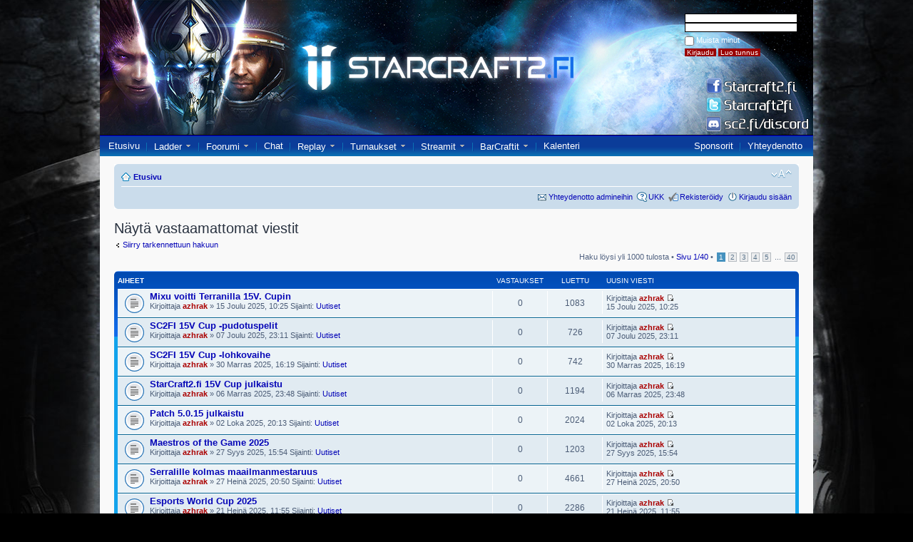

--- FILE ---
content_type: text/html; charset=UTF-8
request_url: https://www.starcraft2.fi/forum/search.php?search_id=unanswered&sid=914da56d0504e41c45c06e94e861f0d4
body_size: 6318
content:
<!DOCTYPE html PUBLIC "-//W3C//DTD XHTML 1.0 Strict//EN" "http://www.w3.org/TR/xhtml1/DTD/xhtml1-strict.dtd">
<html xmlns="http://www.w3.org/1999/xhtml" dir="ltr" lang="fi" xml:lang="fi">
<head>

<meta http-equiv="content-type" content="text/html; charset=UTF-8" />
<meta http-equiv="content-style-type" content="text/css" />
<meta http-equiv="content-language" content="fi" />
<meta http-equiv="imagetoolbar" content="no" />
<meta name="resource-type" content="document" />
<meta name="distribution" content="global" />
<meta name="keywords" content="" />
<meta name="description" content="" />


<title>Starcraft2.fi &bull; Näytä vastaamattomat viestit</title>


<!--
	phpBB style name: prosilver
	Based on style:   prosilver (this is the default phpBB3 style)
	Original author:  Tom Beddard ( http://www.subBlue.com/ )
	Modified by:
-->

<script type="text/javascript">
// <![CDATA[
   var jump_page = 'Laita haluamasi sivun numero:';
	var on_page = '1';
	var per_page = '25';
   var base_url = './search.php?st=0&amp;sk=t&amp;sd=d&amp;sr=topics&amp;sid=239d64b9a4d3d7841505ceed2d986fd2&amp;search_id=unanswered';
	var style_cookie = 'phpBBstyle';
	var onload_functions = new Array();
	var onunload_functions = new Array();

	

	/**
	* Find a member
	*/
   function find_username()
	{
      
		return false;
	}

	/**
	* New function for handling multiple calls to window.onload and window.unload by pentapenguin
	*/
	window.onload = function()
	{
      for (i = 0; i <= onload_functions.length; i++)
		{
			eval(onload_functions[i]);
		}
	};

	window.onunload = function()
	{
      for (i = 0; i <= onunload_functions.length; i++)
		{
			eval(onunload_functions[i]);
		}
	};

// ]]>
</script>
<script type="text/javascript" src="./styles/prosilver/template/styleswitcher.js"></script>
<script type="text/javascript" src="./styles/prosilver/template/forum_fn.js"></script>

<link href="./styles/prosilver/theme/print.css" rel="stylesheet" type="text/css" media="print" title="printonly" />
<link href="./style.php?id=1&amp;lang=fi&amp;sid=239d64b9a4d3d7841505ceed2d986fd2" rel="stylesheet" type="text/css" media="screen, projection" />

<link href="./styles/prosilver/theme/normal.css" rel="stylesheet" type="text/css" title="A" />
<link href="./styles/prosilver/theme/medium.css" rel="alternate stylesheet" type="text/css" title="A+" />
<link href="./styles/prosilver/theme/large.css" rel="alternate stylesheet" type="text/css" title="A++" />
<link rel="stylesheet" type="text/css" href="../default.css">



</head>

<body class="section-search ltr">
<div id="containerforum">
<div id="header">

<div id='loginpanel'>
<form id='loginpanel' method='post' action='ucp.php?mode=login'><br />
<input type='text' name='username' class='formi' id='username'><br />
<input type='password' name='password' class='formi' id='password'><br />
<input name='redirect' value='https://www.starcraft2.fi/forum/search.php?search_id=unanswered&sid=914da56d0504e41c45c06e94e861f0d4' type='hidden'>
<input type='checkbox' name='autologin' id='autologin'/> <label class='autologin' for='autologin'>Muista minut</label><br />
<input name='login' class='button' value='Kirjaudu' type='submit'>
<input type='button' class='button' value='Luo tunnus' ONCLICK='window.location.href="ucp.php?mode=register"'>
</form>
</div>
<div id='countbox'></div></div><div id="navigationforum">
<div id="navitextforum">
<ul class="navi left">
  <li><a href="/">Etusivu</a></li>
  <li><img src="/kuvat/navispacer.gif" alt=""></li>
  <li onmouseover="this.childNodes[5].style.display = 'block'"
       onmouseout="this.childNodes[5].style.display = 'none'">
    <a href="/suomiladder">Ladder</a> <img src="/kuvat/down_white.gif">
    <ul class="dropdown">
      <li><a href="/suomiladder_add">Liity/Muokkaa</a></li>
    </ul>
  </li>
  <li><img src="/kuvat/navispacer.gif" alt=""></li>
  <li onmouseover="this.childNodes[5].style.display = 'block'"
       onmouseout="this.childNodes[5].style.display = 'none'">
    <a href="/forum/">Foorumi</a> <img src="/kuvat/down_white.gif">
    <ul class="dropdown">
      <li><a href="/forum/viewforum.php?f=14">Uutiset</a></li>
      <li><a href="/forum/viewforum.php?f=26">StarCraft 2</a></li>
	  <li><a href="/forum/viewforum.php?f=86">Tiimit & klaanit</a></li>
      <li><a href="/forum/viewforum.php?f=31">Random</a></li>
      <li><a href="/forum/search">Haku</a></li>
    </ul>
  </li>
  <li><img src="/kuvat/navispacer.gif" alt=""></li>
  <li><a href="/chat">Chat</a></li>
  <li><img src="/kuvat/navispacer.gif" alt=""></li>
  <li onmouseover="this.childNodes[5].style.display = 'block'"
       onmouseout="this.childNodes[5].style.display = 'none'">
    <a href="/replay/">Replay</a> <img src="/kuvat/down_white.gif">
    <ul class="dropdown">
      <li><a href="/replay/top">Top</a></li>
      <li><a href="/replay/1v1">Kaikki</a></li>
      <li><a href="/replay/haku">Haku</a></li>
      <li><a href="/replay/tutka">Tutka</a></li>
      <li><a href="/replay/lisaareplay">Lisää</a></li>
    </ul>
  </li>
  <li><img src="/kuvat/navispacer.gif" alt=""></li>
  <li onmouseover="this.childNodes[5].style.display = 'block'"
       onmouseout="this.childNodes[5].style.display = 'none'">
    <a href="/tournaments/">Turnaukset</a> <img src="/kuvat/down_white.gif">
    <ul class="dropdown">
      <li><a href="/tournaments/hall_of_fame">Hall of Fame</a></li>
      <li><a href="/tournaments/rankings">Rankings</a></li>
      <li><a href="/tournaments/create_tournament">Luo turnaus</a></li>
      <li><a href="/tournament_results">Turnaustulokset</a></li>
      <li><a href="/tournaments/series">Sarjat</a></li>
      <!--<li><a href="/tournament_calendar">Turnauskalenteri</a></li>-->
    </ul>
  </li>
  <li><img src="/kuvat/navispacer.gif" alt=""></li>
  <li onmouseover="this.childNodes[5].style.display = 'block'"
       onmouseout="this.childNodes[5].style.display = 'none'">
    <a href="/stream">Streamit</a> <img src="/kuvat/down_white.gif">
    <ul class="dropdown">
      <li><a href="/stream?add">Lisää/muokkaa</a></li>
    </ul>
  </li>
  <li><img src="/kuvat/navispacer.gif" alt=""></li>
  <li onmouseover="this.childNodes[5].style.display = 'block'"
       onmouseout="this.childNodes[5].style.display = 'none'">
    <a href="/barcrafts">BarCraftit</a> <img src="/kuvat/down_white.gif">
    <ul class="dropdown">
      <li><a href="/forum/viewforum.php?f=87">Foorumi</a></li>
      <li><a href="/add_barcraft">Lisää</a></li>
    </ul>
  </li>
  <li><img src="/kuvat/navispacer.gif" alt=""></li>
  <li><a href="/calendar">Kalenteri</a></li>
</ul>
<ul class="navi right">
  <li><a href="/sponsorit">Sponsorit</a></li>
  <li><img src="/kuvat/navispacer.gif" alt=""></li>
  <li><a href="/forum/contact">Yhteydenotto</a></li>
</ul>
</div>
</div>



<div id="sisaltoforum">

<div id="wrap">
<br>
<div id="page-header">

		<div class="navbar">
			<div class="inner"><span class="corners-top"><span></span></span>

			<ul class="linklist navlinks">
				<li class="icon-home"><a href="./index.php?sid=239d64b9a4d3d7841505ceed2d986fd2" accesskey="h">Etusivu</a> </li>

				<li class="rightside"><a href="#" onclick="fontsizeup(); return false;" onkeypress="return fontsizeup(event);" class="fontsize" title="Muuta fontin kokoa">Muuta fontin kokoa</a></li>

				
			</ul>

			

			<ul class="linklist rightside">
				<li class="icon-contact"><a href="./contact.php?sid=239d64b9a4d3d7841505ceed2d986fd2" title="Ota yhteyttä ylläpitoon">Yhteydenotto admineihin</a></li>
				<li class="icon-faq"><a href="./faq.php?sid=239d64b9a4d3d7841505ceed2d986fd2" title="Usein kysyttyä">UKK</a></li>
				<li class="icon-register"><a href="./ucp.php?mode=register&amp;sid=239d64b9a4d3d7841505ceed2d986fd2">Rekisteröidy</a></li>
					<li class="icon-logout"><a href="./ucp.php?mode=login&amp;sid=239d64b9a4d3d7841505ceed2d986fd2" title="Kirjaudu sisään" accesskey="x">Kirjaudu sisään</a></li>
				
			</ul>

			<span class="corners-bottom"><span></span></span></div>
		</div>

	</div>
  
   <a id="top" name="top" accesskey="t"></a>
   


	<a name="start_here"></a>
	<div id="page-body">
		

<h2>Näytä vastaamattomat viestit</h2>

	<p><a class="left" href="./search.php?sid=239d64b9a4d3d7841505ceed2d986fd2" title="Tarkennettu haku">Siirry tarkennettuun hakuun</a></p>

	<form method="post" action="./search.php?st=0&amp;sk=t&amp;sd=d&amp;sr=topics&amp;sid=239d64b9a4d3d7841505ceed2d986fd2&amp;search_id=unanswered">

	<div class="topic-actions">

	
		<div class="search-box">
			
		</div>
	

		<div class="rightside pagination">
			Haku löysi yli 1000 tulosta &bull; <a href="#" onclick="jumpto(); return false;" title="Paina hypätäksesi sivulle...">Sivu <strong>1</strong>/<strong>40</strong></a> &bull; <span><strong>1</strong><span class="page-sep">, </span><a href="./search.php?st=0&amp;sk=t&amp;sd=d&amp;sr=topics&amp;sid=239d64b9a4d3d7841505ceed2d986fd2&amp;search_id=unanswered&amp;start=25">2</a><span class="page-sep">, </span><a href="./search.php?st=0&amp;sk=t&amp;sd=d&amp;sr=topics&amp;sid=239d64b9a4d3d7841505ceed2d986fd2&amp;search_id=unanswered&amp;start=50">3</a><span class="page-sep">, </span><a href="./search.php?st=0&amp;sk=t&amp;sd=d&amp;sr=topics&amp;sid=239d64b9a4d3d7841505ceed2d986fd2&amp;search_id=unanswered&amp;start=75">4</a><span class="page-sep">, </span><a href="./search.php?st=0&amp;sk=t&amp;sd=d&amp;sr=topics&amp;sid=239d64b9a4d3d7841505ceed2d986fd2&amp;search_id=unanswered&amp;start=100">5</a><span class="page-dots"> ... </span><a href="./search.php?st=0&amp;sk=t&amp;sd=d&amp;sr=topics&amp;sid=239d64b9a4d3d7841505ceed2d986fd2&amp;search_id=unanswered&amp;start=975">40</a></span>
		</div>
	</div>

	</form>

	<div class="forumbg">

		<div class="inner"><span class="corners-top"><span></span></span>
		<ul class="topiclist">
			<li class="header">
				<dl class="icon">
					<dt>Aiheet</dt>
					<dd class="posts">Vastaukset</dd>
					<dd class="views">Luettu</dd>
					<dd class="lastpost"><span>Uusin viesti</span></dd>
				</dl>
			</li>
		</ul>
		<ul class="topiclist topics">

		
			<li class="row bg1">
				<dl class="icon" style="background-image: url(./styles/prosilver/imageset/topic_read.gif); background-repeat: no-repeat;">
					<dt >
						
						<a href="./viewtopic.php?f=14&amp;t=6480&amp;sid=239d64b9a4d3d7841505ceed2d986fd2" class="topictitle">Mixu voitti Terranilla 15V. Cupin</a> 
						<br />
						
						Kirjoittaja <a href="./memberlist.php?mode=viewprofile&amp;u=727&amp;sid=239d64b9a4d3d7841505ceed2d986fd2" style="color: #AA0000;" class="username-coloured">azhrak</a> &raquo; 15 Joulu 2025, 10:25
						Sijainti: <a href="./viewforum.php?f=14&amp;sid=239d64b9a4d3d7841505ceed2d986fd2">Uutiset</a>
					</dt>
					<dd class="posts">0</dd>
					<dd class="views">1083</dd>
					<dd class="lastpost"><span>
						Kirjoittaja <a href="./memberlist.php?mode=viewprofile&amp;u=727&amp;sid=239d64b9a4d3d7841505ceed2d986fd2" style="color: #AA0000;" class="username-coloured">azhrak</a>
						<a href="./viewtopic.php?f=14&amp;t=6480&amp;p=15380&amp;sid=239d64b9a4d3d7841505ceed2d986fd2#p15380"><img src="./styles/prosilver/imageset/icon_topic_latest.gif" width="11" height="9" alt="Näytä ensimmäinen lukematon viesti" title="Näytä ensimmäinen lukematon viesti" /></a> <br />15 Joulu 2025, 10:25<br /> </span>
					</dd>
				</dl>
			</li>
		
			<li class="row bg2">
				<dl class="icon" style="background-image: url(./styles/prosilver/imageset/topic_read.gif); background-repeat: no-repeat;">
					<dt >
						
						<a href="./viewtopic.php?f=14&amp;t=6479&amp;sid=239d64b9a4d3d7841505ceed2d986fd2" class="topictitle">SC2FI 15V Cup -pudotuspelit</a> 
						<br />
						
						Kirjoittaja <a href="./memberlist.php?mode=viewprofile&amp;u=727&amp;sid=239d64b9a4d3d7841505ceed2d986fd2" style="color: #AA0000;" class="username-coloured">azhrak</a> &raquo; 07 Joulu 2025, 23:11
						Sijainti: <a href="./viewforum.php?f=14&amp;sid=239d64b9a4d3d7841505ceed2d986fd2">Uutiset</a>
					</dt>
					<dd class="posts">0</dd>
					<dd class="views">726</dd>
					<dd class="lastpost"><span>
						Kirjoittaja <a href="./memberlist.php?mode=viewprofile&amp;u=727&amp;sid=239d64b9a4d3d7841505ceed2d986fd2" style="color: #AA0000;" class="username-coloured">azhrak</a>
						<a href="./viewtopic.php?f=14&amp;t=6479&amp;p=15379&amp;sid=239d64b9a4d3d7841505ceed2d986fd2#p15379"><img src="./styles/prosilver/imageset/icon_topic_latest.gif" width="11" height="9" alt="Näytä ensimmäinen lukematon viesti" title="Näytä ensimmäinen lukematon viesti" /></a> <br />07 Joulu 2025, 23:11<br /> </span>
					</dd>
				</dl>
			</li>
		
			<li class="row bg1">
				<dl class="icon" style="background-image: url(./styles/prosilver/imageset/topic_read.gif); background-repeat: no-repeat;">
					<dt >
						
						<a href="./viewtopic.php?f=14&amp;t=6478&amp;sid=239d64b9a4d3d7841505ceed2d986fd2" class="topictitle">SC2FI 15V Cup -lohkovaihe</a> 
						<br />
						
						Kirjoittaja <a href="./memberlist.php?mode=viewprofile&amp;u=727&amp;sid=239d64b9a4d3d7841505ceed2d986fd2" style="color: #AA0000;" class="username-coloured">azhrak</a> &raquo; 30 Marras 2025, 16:19
						Sijainti: <a href="./viewforum.php?f=14&amp;sid=239d64b9a4d3d7841505ceed2d986fd2">Uutiset</a>
					</dt>
					<dd class="posts">0</dd>
					<dd class="views">742</dd>
					<dd class="lastpost"><span>
						Kirjoittaja <a href="./memberlist.php?mode=viewprofile&amp;u=727&amp;sid=239d64b9a4d3d7841505ceed2d986fd2" style="color: #AA0000;" class="username-coloured">azhrak</a>
						<a href="./viewtopic.php?f=14&amp;t=6478&amp;p=15378&amp;sid=239d64b9a4d3d7841505ceed2d986fd2#p15378"><img src="./styles/prosilver/imageset/icon_topic_latest.gif" width="11" height="9" alt="Näytä ensimmäinen lukematon viesti" title="Näytä ensimmäinen lukematon viesti" /></a> <br />30 Marras 2025, 16:19<br /> </span>
					</dd>
				</dl>
			</li>
		
			<li class="row bg2">
				<dl class="icon" style="background-image: url(./styles/prosilver/imageset/topic_read.gif); background-repeat: no-repeat;">
					<dt >
						
						<a href="./viewtopic.php?f=14&amp;t=6477&amp;sid=239d64b9a4d3d7841505ceed2d986fd2" class="topictitle">StarCraft2.fi 15V Cup julkaistu</a> 
						<br />
						
						Kirjoittaja <a href="./memberlist.php?mode=viewprofile&amp;u=727&amp;sid=239d64b9a4d3d7841505ceed2d986fd2" style="color: #AA0000;" class="username-coloured">azhrak</a> &raquo; 06 Marras 2025, 23:48
						Sijainti: <a href="./viewforum.php?f=14&amp;sid=239d64b9a4d3d7841505ceed2d986fd2">Uutiset</a>
					</dt>
					<dd class="posts">0</dd>
					<dd class="views">1194</dd>
					<dd class="lastpost"><span>
						Kirjoittaja <a href="./memberlist.php?mode=viewprofile&amp;u=727&amp;sid=239d64b9a4d3d7841505ceed2d986fd2" style="color: #AA0000;" class="username-coloured">azhrak</a>
						<a href="./viewtopic.php?f=14&amp;t=6477&amp;p=15377&amp;sid=239d64b9a4d3d7841505ceed2d986fd2#p15377"><img src="./styles/prosilver/imageset/icon_topic_latest.gif" width="11" height="9" alt="Näytä ensimmäinen lukematon viesti" title="Näytä ensimmäinen lukematon viesti" /></a> <br />06 Marras 2025, 23:48<br /> </span>
					</dd>
				</dl>
			</li>
		
			<li class="row bg1">
				<dl class="icon" style="background-image: url(./styles/prosilver/imageset/topic_read.gif); background-repeat: no-repeat;">
					<dt >
						
						<a href="./viewtopic.php?f=14&amp;t=6476&amp;sid=239d64b9a4d3d7841505ceed2d986fd2" class="topictitle">Patch 5.0.15 julkaistu</a> 
						<br />
						
						Kirjoittaja <a href="./memberlist.php?mode=viewprofile&amp;u=727&amp;sid=239d64b9a4d3d7841505ceed2d986fd2" style="color: #AA0000;" class="username-coloured">azhrak</a> &raquo; 02 Loka 2025, 20:13
						Sijainti: <a href="./viewforum.php?f=14&amp;sid=239d64b9a4d3d7841505ceed2d986fd2">Uutiset</a>
					</dt>
					<dd class="posts">0</dd>
					<dd class="views">2024</dd>
					<dd class="lastpost"><span>
						Kirjoittaja <a href="./memberlist.php?mode=viewprofile&amp;u=727&amp;sid=239d64b9a4d3d7841505ceed2d986fd2" style="color: #AA0000;" class="username-coloured">azhrak</a>
						<a href="./viewtopic.php?f=14&amp;t=6476&amp;p=15376&amp;sid=239d64b9a4d3d7841505ceed2d986fd2#p15376"><img src="./styles/prosilver/imageset/icon_topic_latest.gif" width="11" height="9" alt="Näytä ensimmäinen lukematon viesti" title="Näytä ensimmäinen lukematon viesti" /></a> <br />02 Loka 2025, 20:13<br /> </span>
					</dd>
				</dl>
			</li>
		
			<li class="row bg2">
				<dl class="icon" style="background-image: url(./styles/prosilver/imageset/topic_read.gif); background-repeat: no-repeat;">
					<dt >
						
						<a href="./viewtopic.php?f=14&amp;t=6475&amp;sid=239d64b9a4d3d7841505ceed2d986fd2" class="topictitle">Maestros of the Game 2025</a> 
						<br />
						
						Kirjoittaja <a href="./memberlist.php?mode=viewprofile&amp;u=727&amp;sid=239d64b9a4d3d7841505ceed2d986fd2" style="color: #AA0000;" class="username-coloured">azhrak</a> &raquo; 27 Syys 2025, 15:54
						Sijainti: <a href="./viewforum.php?f=14&amp;sid=239d64b9a4d3d7841505ceed2d986fd2">Uutiset</a>
					</dt>
					<dd class="posts">0</dd>
					<dd class="views">1203</dd>
					<dd class="lastpost"><span>
						Kirjoittaja <a href="./memberlist.php?mode=viewprofile&amp;u=727&amp;sid=239d64b9a4d3d7841505ceed2d986fd2" style="color: #AA0000;" class="username-coloured">azhrak</a>
						<a href="./viewtopic.php?f=14&amp;t=6475&amp;p=15375&amp;sid=239d64b9a4d3d7841505ceed2d986fd2#p15375"><img src="./styles/prosilver/imageset/icon_topic_latest.gif" width="11" height="9" alt="Näytä ensimmäinen lukematon viesti" title="Näytä ensimmäinen lukematon viesti" /></a> <br />27 Syys 2025, 15:54<br /> </span>
					</dd>
				</dl>
			</li>
		
			<li class="row bg1">
				<dl class="icon" style="background-image: url(./styles/prosilver/imageset/topic_read.gif); background-repeat: no-repeat;">
					<dt >
						
						<a href="./viewtopic.php?f=14&amp;t=6474&amp;sid=239d64b9a4d3d7841505ceed2d986fd2" class="topictitle">Serralille kolmas maailmanmestaruus</a> 
						<br />
						
						Kirjoittaja <a href="./memberlist.php?mode=viewprofile&amp;u=727&amp;sid=239d64b9a4d3d7841505ceed2d986fd2" style="color: #AA0000;" class="username-coloured">azhrak</a> &raquo; 27 Heinä 2025, 20:50
						Sijainti: <a href="./viewforum.php?f=14&amp;sid=239d64b9a4d3d7841505ceed2d986fd2">Uutiset</a>
					</dt>
					<dd class="posts">0</dd>
					<dd class="views">4661</dd>
					<dd class="lastpost"><span>
						Kirjoittaja <a href="./memberlist.php?mode=viewprofile&amp;u=727&amp;sid=239d64b9a4d3d7841505ceed2d986fd2" style="color: #AA0000;" class="username-coloured">azhrak</a>
						<a href="./viewtopic.php?f=14&amp;t=6474&amp;p=15374&amp;sid=239d64b9a4d3d7841505ceed2d986fd2#p15374"><img src="./styles/prosilver/imageset/icon_topic_latest.gif" width="11" height="9" alt="Näytä ensimmäinen lukematon viesti" title="Näytä ensimmäinen lukematon viesti" /></a> <br />27 Heinä 2025, 20:50<br /> </span>
					</dd>
				</dl>
			</li>
		
			<li class="row bg2">
				<dl class="icon" style="background-image: url(./styles/prosilver/imageset/topic_read.gif); background-repeat: no-repeat;">
					<dt >
						
						<a href="./viewtopic.php?f=14&amp;t=6473&amp;sid=239d64b9a4d3d7841505ceed2d986fd2" class="topictitle">Esports World Cup 2025</a> 
						<br />
						
						Kirjoittaja <a href="./memberlist.php?mode=viewprofile&amp;u=727&amp;sid=239d64b9a4d3d7841505ceed2d986fd2" style="color: #AA0000;" class="username-coloured">azhrak</a> &raquo; 21 Heinä 2025, 11:55
						Sijainti: <a href="./viewforum.php?f=14&amp;sid=239d64b9a4d3d7841505ceed2d986fd2">Uutiset</a>
					</dt>
					<dd class="posts">0</dd>
					<dd class="views">2286</dd>
					<dd class="lastpost"><span>
						Kirjoittaja <a href="./memberlist.php?mode=viewprofile&amp;u=727&amp;sid=239d64b9a4d3d7841505ceed2d986fd2" style="color: #AA0000;" class="username-coloured">azhrak</a>
						<a href="./viewtopic.php?f=14&amp;t=6473&amp;p=15373&amp;sid=239d64b9a4d3d7841505ceed2d986fd2#p15373"><img src="./styles/prosilver/imageset/icon_topic_latest.gif" width="11" height="9" alt="Näytä ensimmäinen lukematon viesti" title="Näytä ensimmäinen lukematon viesti" /></a> <br />21 Heinä 2025, 11:55<br /> </span>
					</dd>
				</dl>
			</li>
		
			<li class="row bg1">
				<dl class="icon" style="background-image: url(./styles/prosilver/imageset/topic_read.gif); background-repeat: no-repeat;">
					<dt >
						
						<a href="./viewtopic.php?f=14&amp;t=6472&amp;sid=239d64b9a4d3d7841505ceed2d986fd2" class="topictitle">HomeStory Cup 27</a> 
						<br />
						
						Kirjoittaja <a href="./memberlist.php?mode=viewprofile&amp;u=727&amp;sid=239d64b9a4d3d7841505ceed2d986fd2" style="color: #AA0000;" class="username-coloured">azhrak</a> &raquo; 24 Kesä 2025, 22:57
						Sijainti: <a href="./viewforum.php?f=14&amp;sid=239d64b9a4d3d7841505ceed2d986fd2">Uutiset</a>
					</dt>
					<dd class="posts">0</dd>
					<dd class="views">2832</dd>
					<dd class="lastpost"><span>
						Kirjoittaja <a href="./memberlist.php?mode=viewprofile&amp;u=727&amp;sid=239d64b9a4d3d7841505ceed2d986fd2" style="color: #AA0000;" class="username-coloured">azhrak</a>
						<a href="./viewtopic.php?f=14&amp;t=6472&amp;p=15372&amp;sid=239d64b9a4d3d7841505ceed2d986fd2#p15372"><img src="./styles/prosilver/imageset/icon_topic_latest.gif" width="11" height="9" alt="Näytä ensimmäinen lukematon viesti" title="Näytä ensimmäinen lukematon viesti" /></a> <br />24 Kesä 2025, 22:57<br /> </span>
					</dd>
				</dl>
			</li>
		
			<li class="row bg2">
				<dl class="icon" style="background-image: url(./styles/prosilver/imageset/topic_read.gif); background-repeat: no-repeat;">
					<dt >
						
						<a href="./viewtopic.php?f=14&amp;t=6471&amp;sid=239d64b9a4d3d7841505ceed2d986fd2" class="topictitle">Serral hopealle BGE Stara Zagorassa</a> 
						<br />
						
						Kirjoittaja <a href="./memberlist.php?mode=viewprofile&amp;u=727&amp;sid=239d64b9a4d3d7841505ceed2d986fd2" style="color: #AA0000;" class="username-coloured">azhrak</a> &raquo; 08 Kesä 2025, 19:38
						Sijainti: <a href="./viewforum.php?f=14&amp;sid=239d64b9a4d3d7841505ceed2d986fd2">Uutiset</a>
					</dt>
					<dd class="posts">0</dd>
					<dd class="views">2730</dd>
					<dd class="lastpost"><span>
						Kirjoittaja <a href="./memberlist.php?mode=viewprofile&amp;u=727&amp;sid=239d64b9a4d3d7841505ceed2d986fd2" style="color: #AA0000;" class="username-coloured">azhrak</a>
						<a href="./viewtopic.php?f=14&amp;t=6471&amp;p=15371&amp;sid=239d64b9a4d3d7841505ceed2d986fd2#p15371"><img src="./styles/prosilver/imageset/icon_topic_latest.gif" width="11" height="9" alt="Näytä ensimmäinen lukematon viesti" title="Näytä ensimmäinen lukematon viesti" /></a> <br />08 Kesä 2025, 19:38<br /> </span>
					</dd>
				</dl>
			</li>
		
			<li class="row bg1">
				<dl class="icon" style="background-image: url(./styles/prosilver/imageset/topic_read.gif); background-repeat: no-repeat;">
					<dt >
						
						<a href="./viewtopic.php?f=14&amp;t=6470&amp;sid=239d64b9a4d3d7841505ceed2d986fd2" class="topictitle">Bellum Gens Elite Stara Zagora 2025</a> 
						<br />
						
						Kirjoittaja <a href="./memberlist.php?mode=viewprofile&amp;u=727&amp;sid=239d64b9a4d3d7841505ceed2d986fd2" style="color: #AA0000;" class="username-coloured">azhrak</a> &raquo; 02 Kesä 2025, 22:36
						Sijainti: <a href="./viewforum.php?f=14&amp;sid=239d64b9a4d3d7841505ceed2d986fd2">Uutiset</a>
					</dt>
					<dd class="posts">0</dd>
					<dd class="views">2783</dd>
					<dd class="lastpost"><span>
						Kirjoittaja <a href="./memberlist.php?mode=viewprofile&amp;u=727&amp;sid=239d64b9a4d3d7841505ceed2d986fd2" style="color: #AA0000;" class="username-coloured">azhrak</a>
						<a href="./viewtopic.php?f=14&amp;t=6470&amp;p=15370&amp;sid=239d64b9a4d3d7841505ceed2d986fd2#p15370"><img src="./styles/prosilver/imageset/icon_topic_latest.gif" width="11" height="9" alt="Näytä ensimmäinen lukematon viesti" title="Näytä ensimmäinen lukematon viesti" /></a> <br />02 Kesä 2025, 22:36<br /> </span>
					</dd>
				</dl>
			</li>
		
			<li class="row bg2">
				<dl class="icon" style="background-image: url(./styles/prosilver/imageset/topic_read.gif); background-repeat: no-repeat;">
					<dt >
						
						<a href="./viewtopic.php?f=14&amp;t=6469&amp;sid=239d64b9a4d3d7841505ceed2d986fd2" class="topictitle">Serral jäi ilman EWC-paikkaa Dallasissa</a> 
						<br />
						
						Kirjoittaja <a href="./memberlist.php?mode=viewprofile&amp;u=727&amp;sid=239d64b9a4d3d7841505ceed2d986fd2" style="color: #AA0000;" class="username-coloured">azhrak</a> &raquo; 31 Touko 2025, 11:10
						Sijainti: <a href="./viewforum.php?f=14&amp;sid=239d64b9a4d3d7841505ceed2d986fd2">Uutiset</a>
					</dt>
					<dd class="posts">0</dd>
					<dd class="views">2179</dd>
					<dd class="lastpost"><span>
						Kirjoittaja <a href="./memberlist.php?mode=viewprofile&amp;u=727&amp;sid=239d64b9a4d3d7841505ceed2d986fd2" style="color: #AA0000;" class="username-coloured">azhrak</a>
						<a href="./viewtopic.php?f=14&amp;t=6469&amp;p=15369&amp;sid=239d64b9a4d3d7841505ceed2d986fd2#p15369"><img src="./styles/prosilver/imageset/icon_topic_latest.gif" width="11" height="9" alt="Näytä ensimmäinen lukematon viesti" title="Näytä ensimmäinen lukematon viesti" /></a> <br />31 Touko 2025, 11:10<br /> </span>
					</dd>
				</dl>
			</li>
		
			<li class="row bg1">
				<dl class="icon" style="background-image: url(./styles/prosilver/imageset/topic_read.gif); background-repeat: no-repeat;">
					<dt >
						
						<a href="./viewtopic.php?f=14&amp;t=6468&amp;sid=239d64b9a4d3d7841505ceed2d986fd2" class="topictitle">DreamHack Dallas 2025: Road to EWC</a> 
						<br />
						
						Kirjoittaja <a href="./memberlist.php?mode=viewprofile&amp;u=727&amp;sid=239d64b9a4d3d7841505ceed2d986fd2" style="color: #AA0000;" class="username-coloured">azhrak</a> &raquo; 18 Touko 2025, 21:03
						Sijainti: <a href="./viewforum.php?f=14&amp;sid=239d64b9a4d3d7841505ceed2d986fd2">Uutiset</a>
					</dt>
					<dd class="posts">0</dd>
					<dd class="views">2697</dd>
					<dd class="lastpost"><span>
						Kirjoittaja <a href="./memberlist.php?mode=viewprofile&amp;u=727&amp;sid=239d64b9a4d3d7841505ceed2d986fd2" style="color: #AA0000;" class="username-coloured">azhrak</a>
						<a href="./viewtopic.php?f=14&amp;t=6468&amp;p=15368&amp;sid=239d64b9a4d3d7841505ceed2d986fd2#p15368"><img src="./styles/prosilver/imageset/icon_topic_latest.gif" width="11" height="9" alt="Näytä ensimmäinen lukematon viesti" title="Näytä ensimmäinen lukematon viesti" /></a> <br />18 Touko 2025, 21:03<br /> </span>
					</dd>
				</dl>
			</li>
		
			<li class="row bg2">
				<dl class="icon" style="background-image: url(./styles/prosilver/imageset/topic_read.gif); background-repeat: no-repeat;">
					<dt >
						
						<a href="./viewtopic.php?f=14&amp;t=6467&amp;sid=239d64b9a4d3d7841505ceed2d986fd2" class="topictitle">Esports World Cup 2025 SC2 -lisätietoja julki</a> 
						<br />
						
						Kirjoittaja <a href="./memberlist.php?mode=viewprofile&amp;u=727&amp;sid=239d64b9a4d3d7841505ceed2d986fd2" style="color: #AA0000;" class="username-coloured">azhrak</a> &raquo; 18 Huhti 2025, 00:26
						Sijainti: <a href="./viewforum.php?f=14&amp;sid=239d64b9a4d3d7841505ceed2d986fd2">Uutiset</a>
					</dt>
					<dd class="posts">0</dd>
					<dd class="views">13559</dd>
					<dd class="lastpost"><span>
						Kirjoittaja <a href="./memberlist.php?mode=viewprofile&amp;u=727&amp;sid=239d64b9a4d3d7841505ceed2d986fd2" style="color: #AA0000;" class="username-coloured">azhrak</a>
						<a href="./viewtopic.php?f=14&amp;t=6467&amp;p=15367&amp;sid=239d64b9a4d3d7841505ceed2d986fd2#p15367"><img src="./styles/prosilver/imageset/icon_topic_latest.gif" width="11" height="9" alt="Näytä ensimmäinen lukematon viesti" title="Näytä ensimmäinen lukematon viesti" /></a> <br />18 Huhti 2025, 00:26<br /> </span>
					</dd>
				</dl>
			</li>
		
			<li class="row bg1">
				<dl class="icon" style="background-image: url(./styles/prosilver/imageset/topic_read.gif); background-repeat: no-repeat;">
					<dt >
						
						<a href="./viewtopic.php?f=14&amp;t=6466&amp;sid=239d64b9a4d3d7841505ceed2d986fd2" class="topictitle">Esports World Cup 2025 julkaistu - ESL Pro Tour lakkautettu</a> 
						<br />
						
						Kirjoittaja <a href="./memberlist.php?mode=viewprofile&amp;u=727&amp;sid=239d64b9a4d3d7841505ceed2d986fd2" style="color: #AA0000;" class="username-coloured">azhrak</a> &raquo; 06 Huhti 2025, 11:22
						Sijainti: <a href="./viewforum.php?f=14&amp;sid=239d64b9a4d3d7841505ceed2d986fd2">Uutiset</a>
					</dt>
					<dd class="posts">0</dd>
					<dd class="views">8053</dd>
					<dd class="lastpost"><span>
						Kirjoittaja <a href="./memberlist.php?mode=viewprofile&amp;u=727&amp;sid=239d64b9a4d3d7841505ceed2d986fd2" style="color: #AA0000;" class="username-coloured">azhrak</a>
						<a href="./viewtopic.php?f=14&amp;t=6466&amp;p=15366&amp;sid=239d64b9a4d3d7841505ceed2d986fd2#p15366"><img src="./styles/prosilver/imageset/icon_topic_latest.gif" width="11" height="9" alt="Näytä ensimmäinen lukematon viesti" title="Näytä ensimmäinen lukematon viesti" /></a> <br />06 Huhti 2025, 11:22<br /> </span>
					</dd>
				</dl>
			</li>
		
			<li class="row bg2">
				<dl class="icon" style="background-image: url(./styles/prosilver/imageset/topic_read.gif); background-repeat: no-repeat;">
					<dt >
						
						<a href="./viewtopic.php?f=14&amp;t=6465&amp;sid=239d64b9a4d3d7841505ceed2d986fd2" class="topictitle">Serral voitti PiG Sty Festival 5 -kisan</a> 
						<br />
						
						Kirjoittaja <a href="./memberlist.php?mode=viewprofile&amp;u=727&amp;sid=239d64b9a4d3d7841505ceed2d986fd2" style="color: #AA0000;" class="username-coloured">azhrak</a> &raquo; 16 Maalis 2025, 20:06
						Sijainti: <a href="./viewforum.php?f=14&amp;sid=239d64b9a4d3d7841505ceed2d986fd2">Uutiset</a>
					</dt>
					<dd class="posts">0</dd>
					<dd class="views">17973</dd>
					<dd class="lastpost"><span>
						Kirjoittaja <a href="./memberlist.php?mode=viewprofile&amp;u=727&amp;sid=239d64b9a4d3d7841505ceed2d986fd2" style="color: #AA0000;" class="username-coloured">azhrak</a>
						<a href="./viewtopic.php?f=14&amp;t=6465&amp;p=15365&amp;sid=239d64b9a4d3d7841505ceed2d986fd2#p15365"><img src="./styles/prosilver/imageset/icon_topic_latest.gif" width="11" height="9" alt="Näytä ensimmäinen lukematon viesti" title="Näytä ensimmäinen lukematon viesti" /></a> <br />16 Maalis 2025, 20:06<br /> </span>
					</dd>
				</dl>
			</li>
		
			<li class="row bg1">
				<dl class="icon" style="background-image: url(./styles/prosilver/imageset/topic_read.gif); background-repeat: no-repeat;">
					<dt >
						
						<a href="./viewtopic.php?f=14&amp;t=6464&amp;sid=239d64b9a4d3d7841505ceed2d986fd2" class="topictitle">PiG Sty Festival 5.0</a> 
						<br />
						
						Kirjoittaja <a href="./memberlist.php?mode=viewprofile&amp;u=727&amp;sid=239d64b9a4d3d7841505ceed2d986fd2" style="color: #AA0000;" class="username-coloured">azhrak</a> &raquo; 14 Maalis 2025, 22:59
						Sijainti: <a href="./viewforum.php?f=14&amp;sid=239d64b9a4d3d7841505ceed2d986fd2">Uutiset</a>
					</dt>
					<dd class="posts">0</dd>
					<dd class="views">8621</dd>
					<dd class="lastpost"><span>
						Kirjoittaja <a href="./memberlist.php?mode=viewprofile&amp;u=727&amp;sid=239d64b9a4d3d7841505ceed2d986fd2" style="color: #AA0000;" class="username-coloured">azhrak</a>
						<a href="./viewtopic.php?f=14&amp;t=6464&amp;p=15364&amp;sid=239d64b9a4d3d7841505ceed2d986fd2#p15364"><img src="./styles/prosilver/imageset/icon_topic_latest.gif" width="11" height="9" alt="Näytä ensimmäinen lukematon viesti" title="Näytä ensimmäinen lukematon viesti" /></a> <br />14 Maalis 2025, 22:59<br /> </span>
					</dd>
				</dl>
			</li>
		
			<li class="row bg2">
				<dl class="icon" style="background-image: url(./styles/prosilver/imageset/topic_read.gif); background-repeat: no-repeat;">
					<dt >
						
						<a href="./viewtopic.php?f=14&amp;t=6463&amp;sid=239d64b9a4d3d7841505ceed2d986fd2" class="topictitle">LiuLi Cup 2024 Grand Finals</a> 
						<br />
						
						Kirjoittaja <a href="./memberlist.php?mode=viewprofile&amp;u=727&amp;sid=239d64b9a4d3d7841505ceed2d986fd2" style="color: #AA0000;" class="username-coloured">azhrak</a> &raquo; 06 Tammi 2025, 13:37
						Sijainti: <a href="./viewforum.php?f=14&amp;sid=239d64b9a4d3d7841505ceed2d986fd2">Uutiset</a>
					</dt>
					<dd class="posts">0</dd>
					<dd class="views">64906</dd>
					<dd class="lastpost"><span>
						Kirjoittaja <a href="./memberlist.php?mode=viewprofile&amp;u=727&amp;sid=239d64b9a4d3d7841505ceed2d986fd2" style="color: #AA0000;" class="username-coloured">azhrak</a>
						<a href="./viewtopic.php?f=14&amp;t=6463&amp;p=15363&amp;sid=239d64b9a4d3d7841505ceed2d986fd2#p15363"><img src="./styles/prosilver/imageset/icon_topic_latest.gif" width="11" height="9" alt="Näytä ensimmäinen lukematon viesti" title="Näytä ensimmäinen lukematon viesti" /></a> <br />06 Tammi 2025, 13:37<br /> </span>
					</dd>
				</dl>
			</li>
		
			<li class="row bg1">
				<dl class="icon" style="background-image: url(./styles/prosilver/imageset/topic_read.gif); background-repeat: no-repeat;">
					<dt >
						
						<a href="./viewtopic.php?f=14&amp;t=6462&amp;sid=239d64b9a4d3d7841505ceed2d986fd2" class="topictitle">Master's Coliseum 8</a> 
						<br />
						
						Kirjoittaja <a href="./memberlist.php?mode=viewprofile&amp;u=727&amp;sid=239d64b9a4d3d7841505ceed2d986fd2" style="color: #AA0000;" class="username-coloured">azhrak</a> &raquo; 15 Joulu 2024, 14:58
						Sijainti: <a href="./viewforum.php?f=14&amp;sid=239d64b9a4d3d7841505ceed2d986fd2">Uutiset</a>
					</dt>
					<dd class="posts">0</dd>
					<dd class="views">69354</dd>
					<dd class="lastpost"><span>
						Kirjoittaja <a href="./memberlist.php?mode=viewprofile&amp;u=727&amp;sid=239d64b9a4d3d7841505ceed2d986fd2" style="color: #AA0000;" class="username-coloured">azhrak</a>
						<a href="./viewtopic.php?f=14&amp;t=6462&amp;p=15362&amp;sid=239d64b9a4d3d7841505ceed2d986fd2#p15362"><img src="./styles/prosilver/imageset/icon_topic_latest.gif" width="11" height="9" alt="Näytä ensimmäinen lukematon viesti" title="Näytä ensimmäinen lukematon viesti" /></a> <br />15 Joulu 2024, 14:58<br /> </span>
					</dd>
				</dl>
			</li>
		
			<li class="row bg2">
				<dl class="icon" style="background-image: url(./styles/prosilver/imageset/topic_read.gif); background-repeat: no-repeat;">
					<dt >
						
						<a href="./viewtopic.php?f=14&amp;t=6461&amp;sid=239d64b9a4d3d7841505ceed2d986fd2" class="topictitle">ZhuGeLiang voitti SC2FI 14V Cupin</a> 
						<br />
						
						Kirjoittaja <a href="./memberlist.php?mode=viewprofile&amp;u=727&amp;sid=239d64b9a4d3d7841505ceed2d986fd2" style="color: #AA0000;" class="username-coloured">azhrak</a> &raquo; 09 Joulu 2024, 19:00
						Sijainti: <a href="./viewforum.php?f=14&amp;sid=239d64b9a4d3d7841505ceed2d986fd2">Uutiset</a>
					</dt>
					<dd class="posts">0</dd>
					<dd class="views">43690</dd>
					<dd class="lastpost"><span>
						Kirjoittaja <a href="./memberlist.php?mode=viewprofile&amp;u=727&amp;sid=239d64b9a4d3d7841505ceed2d986fd2" style="color: #AA0000;" class="username-coloured">azhrak</a>
						<a href="./viewtopic.php?f=14&amp;t=6461&amp;p=15361&amp;sid=239d64b9a4d3d7841505ceed2d986fd2#p15361"><img src="./styles/prosilver/imageset/icon_topic_latest.gif" width="11" height="9" alt="Näytä ensimmäinen lukematon viesti" title="Näytä ensimmäinen lukematon viesti" /></a> <br />09 Joulu 2024, 19:00<br /> </span>
					</dd>
				</dl>
			</li>
		
			<li class="row bg1">
				<dl class="icon" style="background-image: url(./styles/prosilver/imageset/topic_read.gif); background-repeat: no-repeat;">
					<dt >
						
						<a href="./viewtopic.php?f=14&amp;t=6460&amp;sid=239d64b9a4d3d7841505ceed2d986fd2" class="topictitle">SC2FI 14V. Cup -pudotuspelit</a> 
						<br />
						
						Kirjoittaja <a href="./memberlist.php?mode=viewprofile&amp;u=727&amp;sid=239d64b9a4d3d7841505ceed2d986fd2" style="color: #AA0000;" class="username-coloured">azhrak</a> &raquo; 01 Joulu 2024, 22:49
						Sijainti: <a href="./viewforum.php?f=14&amp;sid=239d64b9a4d3d7841505ceed2d986fd2">Uutiset</a>
					</dt>
					<dd class="posts">0</dd>
					<dd class="views">44677</dd>
					<dd class="lastpost"><span>
						Kirjoittaja <a href="./memberlist.php?mode=viewprofile&amp;u=727&amp;sid=239d64b9a4d3d7841505ceed2d986fd2" style="color: #AA0000;" class="username-coloured">azhrak</a>
						<a href="./viewtopic.php?f=14&amp;t=6460&amp;p=15360&amp;sid=239d64b9a4d3d7841505ceed2d986fd2#p15360"><img src="./styles/prosilver/imageset/icon_topic_latest.gif" width="11" height="9" alt="Näytä ensimmäinen lukematon viesti" title="Näytä ensimmäinen lukematon viesti" /></a> <br />01 Joulu 2024, 22:49<br /> </span>
					</dd>
				</dl>
			</li>
		
			<li class="row bg2">
				<dl class="icon" style="background-image: url(./styles/prosilver/imageset/topic_read.gif); background-repeat: no-repeat;">
					<dt >
						
						<a href="./viewtopic.php?f=14&amp;t=6459&amp;sid=239d64b9a4d3d7841505ceed2d986fd2" class="topictitle">HomeStory Cup 26</a> 
						<br />
						
						Kirjoittaja <a href="./memberlist.php?mode=viewprofile&amp;u=727&amp;sid=239d64b9a4d3d7841505ceed2d986fd2" style="color: #AA0000;" class="username-coloured">azhrak</a> &raquo; 28 Marras 2024, 16:39
						Sijainti: <a href="./viewforum.php?f=14&amp;sid=239d64b9a4d3d7841505ceed2d986fd2">Uutiset</a>
					</dt>
					<dd class="posts">0</dd>
					<dd class="views">44503</dd>
					<dd class="lastpost"><span>
						Kirjoittaja <a href="./memberlist.php?mode=viewprofile&amp;u=727&amp;sid=239d64b9a4d3d7841505ceed2d986fd2" style="color: #AA0000;" class="username-coloured">azhrak</a>
						<a href="./viewtopic.php?f=14&amp;t=6459&amp;p=15359&amp;sid=239d64b9a4d3d7841505ceed2d986fd2#p15359"><img src="./styles/prosilver/imageset/icon_topic_latest.gif" width="11" height="9" alt="Näytä ensimmäinen lukematon viesti" title="Näytä ensimmäinen lukematon viesti" /></a> <br />28 Marras 2024, 16:39<br /> </span>
					</dd>
				</dl>
			</li>
		
			<li class="row bg1">
				<dl class="icon" style="background-image: url(./styles/prosilver/imageset/topic_read.gif); background-repeat: no-repeat;">
					<dt >
						
						<a href="./viewtopic.php?f=14&amp;t=6458&amp;sid=239d64b9a4d3d7841505ceed2d986fd2" class="topictitle">SC2FI 14V. Cup -lohkovaihe</a> 
						<br />
						
						Kirjoittaja <a href="./memberlist.php?mode=viewprofile&amp;u=727&amp;sid=239d64b9a4d3d7841505ceed2d986fd2" style="color: #AA0000;" class="username-coloured">azhrak</a> &raquo; 23 Marras 2024, 12:02
						Sijainti: <a href="./viewforum.php?f=14&amp;sid=239d64b9a4d3d7841505ceed2d986fd2">Uutiset</a>
					</dt>
					<dd class="posts">0</dd>
					<dd class="views">45164</dd>
					<dd class="lastpost"><span>
						Kirjoittaja <a href="./memberlist.php?mode=viewprofile&amp;u=727&amp;sid=239d64b9a4d3d7841505ceed2d986fd2" style="color: #AA0000;" class="username-coloured">azhrak</a>
						<a href="./viewtopic.php?f=14&amp;t=6458&amp;p=15358&amp;sid=239d64b9a4d3d7841505ceed2d986fd2#p15358"><img src="./styles/prosilver/imageset/icon_topic_latest.gif" width="11" height="9" alt="Näytä ensimmäinen lukematon viesti" title="Näytä ensimmäinen lukematon viesti" /></a> <br />23 Marras 2024, 12:02<br /> </span>
					</dd>
				</dl>
			</li>
		
			<li class="row bg2">
				<dl class="icon" style="background-image: url(./styles/prosilver/imageset/topic_read.gif); background-repeat: no-repeat;">
					<dt >
						
						<a href="./viewtopic.php?f=14&amp;t=6457&amp;sid=239d64b9a4d3d7841505ceed2d986fd2" class="topictitle">SC2FI 14V. Cupin ensimmäiset pelaajat</a> 
						<br />
						
						Kirjoittaja <a href="./memberlist.php?mode=viewprofile&amp;u=727&amp;sid=239d64b9a4d3d7841505ceed2d986fd2" style="color: #AA0000;" class="username-coloured">azhrak</a> &raquo; 17 Marras 2024, 23:45
						Sijainti: <a href="./viewforum.php?f=14&amp;sid=239d64b9a4d3d7841505ceed2d986fd2">Uutiset</a>
					</dt>
					<dd class="posts">0</dd>
					<dd class="views">45094</dd>
					<dd class="lastpost"><span>
						Kirjoittaja <a href="./memberlist.php?mode=viewprofile&amp;u=727&amp;sid=239d64b9a4d3d7841505ceed2d986fd2" style="color: #AA0000;" class="username-coloured">azhrak</a>
						<a href="./viewtopic.php?f=14&amp;t=6457&amp;p=15357&amp;sid=239d64b9a4d3d7841505ceed2d986fd2#p15357"><img src="./styles/prosilver/imageset/icon_topic_latest.gif" width="11" height="9" alt="Näytä ensimmäinen lukematon viesti" title="Näytä ensimmäinen lukematon viesti" /></a> <br />17 Marras 2024, 23:45<br /> </span>
					</dd>
				</dl>
			</li>
		
			<li class="row bg1">
				<dl class="icon" style="background-image: url(./styles/prosilver/imageset/topic_read.gif); background-repeat: no-repeat;">
					<dt >
						
						<a href="./viewtopic.php?f=14&amp;t=6456&amp;sid=239d64b9a4d3d7841505ceed2d986fd2" class="topictitle">SC2FI 14V. Cup järjestetään joulukuun alussa</a> 
						<br />
						
						Kirjoittaja <a href="./memberlist.php?mode=viewprofile&amp;u=727&amp;sid=239d64b9a4d3d7841505ceed2d986fd2" style="color: #AA0000;" class="username-coloured">azhrak</a> &raquo; 30 Loka 2024, 21:55
						Sijainti: <a href="./viewforum.php?f=14&amp;sid=239d64b9a4d3d7841505ceed2d986fd2">Uutiset</a>
					</dt>
					<dd class="posts">0</dd>
					<dd class="views">45363</dd>
					<dd class="lastpost"><span>
						Kirjoittaja <a href="./memberlist.php?mode=viewprofile&amp;u=727&amp;sid=239d64b9a4d3d7841505ceed2d986fd2" style="color: #AA0000;" class="username-coloured">azhrak</a>
						<a href="./viewtopic.php?f=14&amp;t=6456&amp;p=15356&amp;sid=239d64b9a4d3d7841505ceed2d986fd2#p15356"><img src="./styles/prosilver/imageset/icon_topic_latest.gif" width="11" height="9" alt="Näytä ensimmäinen lukematon viesti" title="Näytä ensimmäinen lukematon viesti" /></a> <br />30 Loka 2024, 21:55<br /> </span>
					</dd>
				</dl>
			</li>
		
		</ul>

		<span class="corners-bottom"><span></span></span></div>
	</div>
	
	<form method="post" action="./search.php?st=0&amp;sk=t&amp;sd=d&amp;sr=topics&amp;sid=239d64b9a4d3d7841505ceed2d986fd2&amp;search_id=unanswered">

	<fieldset class="display-options">
		<a href="./search.php?st=0&amp;sk=t&amp;sd=d&amp;sr=topics&amp;sid=239d64b9a4d3d7841505ceed2d986fd2&amp;search_id=unanswered&amp;start=25" class="right-box right">Seuraava</a>
			<label>Näytä viestit ajalta <select name="st" id="st"><option value="0" selected="selected">Kaikki tulokset</option><option value="1">1 päivä</option><option value="7">7 päivää</option><option value="14">2 viikkoa</option><option value="30">1 kuukausi</option><option value="90">3 kuukautta</option><option value="180">6 kuukautta</option><option value="365">1 vuosi</option></select></label> <label><select name="sk" id="sk"><option value="a">Kirjoittaja</option><option value="t" selected="selected">Viestin aika</option><option value="f">Alue</option><option value="i">Viestin otsikko</option><option value="s">Viestin aihe</option></select></label>
			<label><select name="sd" id="sd"><option value="a">Nouseva</option><option value="d" selected="selected">Laskeva</option></select> <input type="submit" name="sort" value="Suorita" class="button2" /></label>
		
	</fieldset>

	</form>

	<hr />

	<ul class="linklist">
		<li class="rightside pagination">
			Haku löysi yli 1000 tulosta &bull; <a href="#" onclick="jumpto(); return false;" title="Paina hypätäksesi sivulle...">Sivu <strong>1</strong>/<strong>40</strong></a> &bull; <span><strong>1</strong><span class="page-sep">, </span><a href="./search.php?st=0&amp;sk=t&amp;sd=d&amp;sr=topics&amp;sid=239d64b9a4d3d7841505ceed2d986fd2&amp;search_id=unanswered&amp;start=25">2</a><span class="page-sep">, </span><a href="./search.php?st=0&amp;sk=t&amp;sd=d&amp;sr=topics&amp;sid=239d64b9a4d3d7841505ceed2d986fd2&amp;search_id=unanswered&amp;start=50">3</a><span class="page-sep">, </span><a href="./search.php?st=0&amp;sk=t&amp;sd=d&amp;sr=topics&amp;sid=239d64b9a4d3d7841505ceed2d986fd2&amp;search_id=unanswered&amp;start=75">4</a><span class="page-sep">, </span><a href="./search.php?st=0&amp;sk=t&amp;sd=d&amp;sr=topics&amp;sid=239d64b9a4d3d7841505ceed2d986fd2&amp;search_id=unanswered&amp;start=100">5</a><span class="page-dots"> ... </span><a href="./search.php?st=0&amp;sk=t&amp;sd=d&amp;sr=topics&amp;sid=239d64b9a4d3d7841505ceed2d986fd2&amp;search_id=unanswered&amp;start=975">40</a></span>
		</li>
	</ul>

	<p></p><p><a class="left-box left" href="./search.php?sid=239d64b9a4d3d7841505ceed2d986fd2" title="Tarkennettu haku" accesskey="r">Siirry tarkennettuun hakuun</a></p>

	<form method="post" id="jumpbox" action="./viewforum.php?sid=239d64b9a4d3d7841505ceed2d986fd2" onsubmit="if(this.f.value == -1){return false;}">

	
		<fieldset class="jumpbox">
	
			<label for="f" accesskey="j">Hyppää:</label>
			<select name="f" id="f" onchange="if(this.options[this.selectedIndex].value != -1){ document.forms['jumpbox'].submit() }">
			
				<option value="-1">Valitse alue</option>
			<option value="-1">------------------</option>
				<option value="19">Starcraft2.fi</option>
			
				<option value="14">&nbsp; &nbsp;Uutiset</option>
			
				<option value="85">&nbsp; &nbsp;Turnaukset</option>
			
				<option value="30">&nbsp; &nbsp;Palaute &amp; Ehdotukset</option>
			
				<option value="26">Starcraft 2</option>
			
				<option value="40">&nbsp; &nbsp;Yleinen</option>
			
				<option value="20">&nbsp; &nbsp;Strategia</option>
			
				<option value="37">&nbsp; &nbsp;&nbsp; &nbsp;Terran</option>
			
				<option value="38">&nbsp; &nbsp;&nbsp; &nbsp;Protoss</option>
			
				<option value="39">&nbsp; &nbsp;&nbsp; &nbsp;Zerg</option>
			
				<option value="86">&nbsp; &nbsp;Tiimit &amp; klaanit</option>
			
				<option value="24">&nbsp; &nbsp;Replayt &amp; Videot</option>
			
				<option value="82">&nbsp; &nbsp;&nbsp; &nbsp;Kommentit</option>
			
				<option value="29">&nbsp; &nbsp;Custom Mapit</option>
			
				<option value="42">&nbsp; &nbsp;Blogit</option>
			
				<option value="87">&nbsp; &nbsp;BarCraft</option>
			
				<option value="31">Random keskustelu</option>
			
				<option value="32">&nbsp; &nbsp;Yleinen</option>
			
				<option value="41">&nbsp; &nbsp;Esittely</option>
			
			</select>
			<input type="submit" value="Suorita" class="button2" />
		</fieldset>
	</form>

</div>

<div id="page-footer">

	<div class="navbar">
		<div class="inner"><span class="corners-top"><span></span></span>

		<ul class="linklist">
         <li><a class="icon-home" href="./index.php?sid=239d64b9a4d3d7841505ceed2d986fd2" accesskey="h">Etusivu</a></li>
				
         <li class="rightside"><a href="./memberlist.php?mode=leaders&amp;sid=239d64b9a4d3d7841505ceed2d986fd2">Henkilökunta</a> &bull; <a href="./ucp.php?mode=delete_cookies&amp;sid=239d64b9a4d3d7841505ceed2d986fd2">Poista evästeet</a> &bull; Kaikki ajat ovat UTC + 2 tuntia [ <abbr title="Kesäaika">DST</abbr> ]</li>
		</ul>

		<span class="corners-bottom"><span></span></span></div>
	</div>

	<div class="copyright">POWERED_BY
		<br />Käännös, Lurttinen, <a href="http://www.phpbbsuomi.com">www.phpbbsuomi.com</a>
	</div>
</div>

</div>

	<a id="bottom" name="bottom" accesskey="z"></a>
	
</div>

<div id="footer">
    
  <span style="float: left; margin: 10px 0 0 -140px;">
    <img src="/kuvat/clock.png" style="vertical-align:middle">
    01.02.2026, 10:21:59    EET  </span>
  
  <p class="right align_right">
    starcraft2.fi &copy; 2026<br>
    yllapito [ät] starcraft2.fi<br>
    Päivitetty 22.12.2020  </p>

  <!-- Google tag (gtag.js) -->
<script async src="https://www.googletagmanager.com/gtag/js?id=G-ZX6CYK8FJ1"></script>
<script>
  window.dataLayer = window.dataLayer || [];
  function gtag(){dataLayer.push(arguments);}
  gtag('js', new Date());

  gtag('config', 'G-ZX6CYK8FJ1');
</script></div>

</div>
</body>
</html>